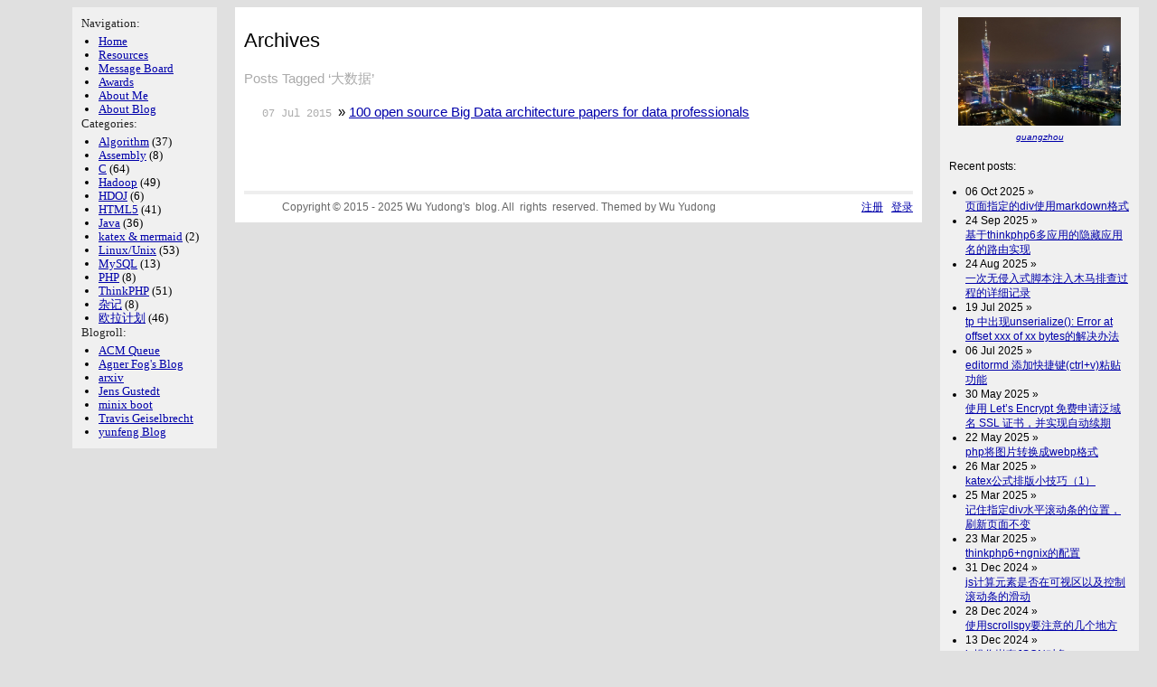

--- FILE ---
content_type: text/html; charset=UTF-8
request_url: http://wuyudong.com/tag/%E5%A4%A7%E6%95%B0%E6%8D%AE
body_size: 4111
content:
<!DOCTYPE html>
<html><head>
        <meta charset="utf-8">
        <meta http-equiv="X-UA-Compatible" content="IE=edge,chrome=1">
        <title>Wu Yudong&#039;s Blog &raquo; 大数据</title>
        <meta name="viewport" content="width=device-width">
	<meta name="description" content="吴宇栋的个人网站">
	<meta name="keywords" content="blog">
                <script type="text/javascript" src="http://wuyudong.com/wp-content/themes/Minimal/js/highlight.pack.js"></script> 
                <script>hljs.initHighlightingOnLoad();</script>
		<link rel="stylesheet" type="text/css" href="http://wuyudong.com/wp-content/themes/Minimal/vs.css" />
        <!-- syntax highlighting CSS -->
		<!--<link rel="stylesheet" type="text/css" href="http://wuyudong.com/wp-content/themes/Minimal/syntax.css" />-->
 <!--<link rel="stylesheet" type="text/css" href="http://wuyudong.com/wp-content/themes/Minimal/style.css" />-->
        <!-- Custom CSS -->
        <link rel="stylesheet" type="text/css" href="http://wuyudong.com/wp-content/themes/Minimal/main.css" />

		<link rel="stylesheet" href="http://wuyudong.com/wp-content/themes/Minimal/font-awesome-4.7.0/css/font-awesome.min.css">
    </head>

    <body>

	<div class="page">
	
			<div class="nav">
	<p class="navhdr">Navigation:</p>
	<ul style="padding-left:18px">
		<li class=""><a title="首页" href="http://wuyudong.com/">Home</a></li>
        <li class="page_item page-item-75"><a href="http://wuyudong.com/pdf">Resources</a></li>
<li class="page_item page-item-77"><a href="http://wuyudong.com/talk">Message Board</a></li>
<li class="page_item page-item-853"><a href="http://wuyudong.com/donate">Awards</a></li>
<li class="page_item page-item-71"><a href="http://wuyudong.com/about">About Me</a></li>
<li class="page_item page-item-2509"><a href="http://wuyudong.com/about-this-site">About Blog</a></li>
	</ul>
  
	  <p class="navhdr">Categories:</p>
	  <ul style="padding-left:18px">
	  
				<li class="cat-item cat-item-31"><a href="http://wuyudong.com/category/algorithm">Algorithm</a> (37)
</li>
	<li class="cat-item cat-item-313"><a href="http://wuyudong.com/category/assembly">Assembly</a> (8)
</li>
	<li class="cat-item cat-item-85"><a href="http://wuyudong.com/category/c">C</a> (64)
</li>
	<li class="cat-item cat-item-5"><a href="http://wuyudong.com/category/hadoop">Hadoop</a> (49)
</li>
	<li class="cat-item cat-item-440"><a href="http://wuyudong.com/category/hdoj">HDOJ</a> (6)
</li>
	<li class="cat-item cat-item-427"><a href="http://wuyudong.com/category/html5">HTML5</a> (41)
</li>
	<li class="cat-item cat-item-27"><a href="http://wuyudong.com/category/java">Java</a> (36)
</li>
	<li class="cat-item cat-item-467"><a href="http://wuyudong.com/category/katex-mermaid">katex &amp; mermaid</a> (2)
</li>
	<li class="cat-item cat-item-8"><a href="http://wuyudong.com/category/unix">Linux/Unix</a> (53)
</li>
	<li class="cat-item cat-item-414"><a href="http://wuyudong.com/category/mysql">MySQL</a> (13)
</li>
	<li class="cat-item cat-item-410"><a href="http://wuyudong.com/category/php">PHP</a> (8)
</li>
	<li class="cat-item cat-item-432"><a href="http://wuyudong.com/category/thinkphp">ThinkPHP</a> (51)
</li>
	<li class="cat-item cat-item-1"><a href="http://wuyudong.com/category/something">杂记</a> (8)
</li>
	<li class="cat-item cat-item-442"><a href="http://wuyudong.com/category/%e6%ac%a7%e6%8b%89%e8%ae%a1%e5%88%92">欧拉计划</a> (46)
</li>
	</ul>
		<p class="navhdr">Blogroll:</p>
		<ul style="padding-left:18px">
		
		       <li><a href="http://queue.acm.org/" rel="noopener" target="_blank">ACM Queue</a></li>
<li><a href="http://www.agner.org/optimize/?e=0,36#manuals" rel="noopener" target="_blank">Agner Fog&#039;s Blog</a></li>
<li><a href="http://arxiv.org/" rel="noopener" target="_blank">arxiv</a></li>
<li><a href="https://gustedt.wordpress.com/" rel="noopener" target="_blank">Jens Gustedt</a></li>
<li><a href="http://www.os-forum.com/minix/boot/" rel="noopener" target="_blank">minix boot</a></li>
<li><a href="http://www.tkgeisel.com/" rel="noopener" target="_blank">Travis Geiselbrecht</a></li>
<li><a href="http://blog.codingnow.com/" rel="noopener" target="_blank">yunfeng Blog</a></li>
   
		</ul>

	</div>

	<div class="recent">
		<!-- (this is for the blog) recent books: -->

		<center><a href="/systems-performance-2nd-edition-book.html"><img src="https://bj.bcebos.com/bjh-pixel/1702969462398050461_10_ainote_new.jpg" width="180"></a><br><font size="-2"><i><a href="/systems-performance-2nd-edition-book.html">guangzhou</a></i></font></center>

		<!-- <center><a href="/bpf-performance-tools-book.html"><img src="https://www.brendangregg.com/Photos/Shanghai/half_shanghai04.jpg" width="180"></a><br><font size="-2"><i><a href="/bpf-performance-tools-book.html">shanghai</a></i></font></center>  -->

		<br>


		Recent posts:<br>
		<ul style="padding-left:18px">
								<li> 06 Oct 2025  &raquo;<br>
				<a href="http://wuyudong.com/2025/10/06/3413.html">页面指定的div使用markdown格式</a></li>
				
			
		    				<li> 24 Sep 2025  &raquo;<br>
				<a href="http://wuyudong.com/2025/09/24/3412.html">基于thinkphp6多应用的隐藏应用名的路由实现</a></li>
				
			
		    				<li> 24 Aug 2025  &raquo;<br>
				<a href="http://wuyudong.com/2025/08/24/3407.html">一次无侵入式脚本注入木马排查过程的详细记录</a></li>
				
			
		    				<li> 19 Jul 2025  &raquo;<br>
				<a href="http://wuyudong.com/2025/07/19/3406.html">tp 中出现unserialize(): Error at offset xxx of xx bytes的解决办法</a></li>
				
			
		    				<li> 06 Jul 2025  &raquo;<br>
				<a href="http://wuyudong.com/2025/07/06/3405.html">editormd 添加快捷键(ctrl+v)粘贴功能</a></li>
				
			
		    				<li> 30 May 2025  &raquo;<br>
				<a href="http://wuyudong.com/2025/05/30/3404.html">使用 Let’s Encrypt 免费申请泛域名 SSL 证书，并实现自动续期</a></li>
				
			
		    				<li> 22 May 2025  &raquo;<br>
				<a href="http://wuyudong.com/2025/05/22/3403.html">php将图片转换成webp格式</a></li>
				
			
		    				<li> 26 Mar 2025  &raquo;<br>
				<a href="http://wuyudong.com/2025/03/26/3397.html">katex公式排版小技巧（1）</a></li>
				
			
		    				<li> 25 Mar 2025  &raquo;<br>
				<a href="http://wuyudong.com/2025/03/25/3398.html">记住指定div水平滚动条的位置，刷新页面不变</a></li>
				
			
		    				<li> 23 Mar 2025  &raquo;<br>
				<a href="http://wuyudong.com/2025/03/23/3395.html">thinkphp6+ngnix的配置</a></li>
				
			
		    				<li> 31 Dec 2024  &raquo;<br>
				<a href="http://wuyudong.com/2024/12/31/3393.html">js计算元素是否在可视区以及控制滚动条的滑动</a></li>
				
			
		    				<li> 28 Dec 2024  &raquo;<br>
				<a href="http://wuyudong.com/2024/12/28/3392.html">使用scrollspy要注意的几个地方</a></li>
				
			
		    				<li> 13 Dec 2024  &raquo;<br>
				<a href="http://wuyudong.com/2024/12/13/3390.html">js操作嵌套JSON对象</a></li>
				
			
		    				<li> 10 Dec 2024  &raquo;<br>
				<a href="http://wuyudong.com/2024/12/10/3388.html">jquery修改带有!important的样式属性</a></li>
				
			
		    				<li> 09 Dec 2024  &raquo;<br>
				<a href="http://wuyudong.com/2024/12/09/3387.html">实时获取editormd编辑器的字符数和行数并进行统计</a></li>
				
			
		    				<li> 23 Apr 2024  &raquo;<br>
				<a href="http://wuyudong.com/2024/04/23/3386.html">css3 实现鼠标放到一个div上显示出另一个隐藏的div</a></li>
				
			
		    				<li> 18 Mar 2024  &raquo;<br>
				<a href="http://wuyudong.com/2024/03/18/3385.html">一种基于thinkphp内置标签的页面自适应的实现方法</a></li>
				
			
		    				<li> 14 Nov 2022  &raquo;<br>
				<a href="http://wuyudong.com/2022/11/14/3383.html">tp6中使用助手函数config相比tp5的调整</a></li>
				
			
		    				<li> 06 Oct 2022  &raquo;<br>
				<a href="http://wuyudong.com/2022/10/06/3382.html">thinkphp使用volist索引输出一维数组</a></li>
				
			
		    				<li> 05 Oct 2022  &raquo;<br>
				<a href="http://wuyudong.com/2022/10/05/3380.html">thinkphp实现搜索关键字前端高亮显示</a></li>
				
			
		     
			  
		</ul>
		
		
		
	<a href="/">Blog index</a><br>
	<a href="http://wuyudong.com/about-this-site">About</a><br>
	<a href="">RSS</a><br>
<!--
	<br><center><a href="https://www.usenix.org/conference/lisa18"><img src="https://www.usenix.org/sites/default/files/lisa18_banner_join-me.png" width=180></a><br><font size=-2><i>I am program co-chair for LISA 2018</i></font></center>
-->
	</div><div class="site">
	<h2 class="title">
		Archives	</h2>
	<div class="meta">
		<div class="info">
			Posts Tagged &#8216;大数据&#8217;		</div>
		<div class="fixed"></div>
	</div>

	<ul class="posts">
						<div class="post" id="post-781">
			<li><span>
					07 Jul 2015			</span> &raquo; <a href="http://wuyudong.com/2015/07/07/781.html">
					100 open source Big Data architecture papers for data professionals			</a></li>
		</div>
			
	</ul>
		<br>
        

<!-- 返回顶部 -->
<img alt="Top_arrow" id="top_arrow" class="top_arrow" src="http://wuyudong.com/wp-content/uploads/2015/09/top_arrow.png" style="display: none; cursor: pointer; color: #666;">

<script type='text/javascript'>
    backTop=function (btnId){
        var btn=document.getElementById(btnId);
        var d=document.documentElement;
        var b=document.body;
        window.onscroll=set;
        btn.onclick=function (){
            btn.style.display="none";
            window.onscroll=null;
            this.timer=setInterval(function(){
                d.scrollTop-=Math.ceil((d.scrollTop+b.scrollTop)*0.1);
                b.scrollTop-=Math.ceil((d.scrollTop+b.scrollTop)*0.1);
                if((d.scrollTop+b.scrollTop)==0) clearInterval(btn.timer,window.onscroll=set);
            },10);
        };
        function set(){btn.style.display=(d.scrollTop+b.scrollTop>100)?'block':"none"}
    };
    backTop('top_arrow');

    //复制自带版权信息
    document.body.addEventListener('copy', function (e) {
        if (window.getSelection().toString() && window.getSelection().toString().length > 42) {
            setClipboardText(e);
        }
    });

    function setClipboardText(event) {
        var clipboardData = event.clipboardData || window.clipboardData;
        var author = $(".post_author").text();
        if (clipboardData) {
            event.preventDefault();
            var htmlData = ''
                + window.getSelection().toString();
                + '<br><br>作者：Wu Yudong<br>'
                + '链接：' + window.location.href + '<br>'
                + '来源：吴宇栋的个人网站<br>'
                + '著作权归作者所有。商业转载请联系作者获得授权，非商业转载请注明出处。<br>';

            var textData = ''
                + window.getSelection().toString()
                + '\n\n作者：Wu Yudong\n'
                + '链接：' + window.location.href + '\n'
                + '来源：吴宇栋的个人网站\n'
                + '著作权归作者所有。商业转载请联系作者获得授权，非商业转载请注明出处。\n';

            clipboardData.setData('text/html', htmlData);
            clipboardData.setData('text/plain',textData);
        }
    }
</script>
<!-- 返回顶部END -->
  <div class="footer">
            <div class="contact">
                Copyright &#169; 2015 - 2025  Wu Yudong's &nbsp;blog. All &nbsp;rights &nbsp;reserved. Themed by Wu Yudong
<!--
<script language="javascript" type="text/javascript" src="http://js.users.51.la/19018744.js"></script>
<noscript><a href="http://www.51.la/?19018744" target="_blank"><img alt="&#x6211;&#x8981;&#x5566;&#x514D;&#x8D39;&#x7EDF;&#x8BA1;" src="http://img.users.51.la/19018744.asp" style="border:none" /></a></noscript>
-->
	<!--<br><a href="http://www.wuyudong/about">About this blog</a> -->
            </div>
			<div id="admin">
					<li><a href="http://wuyudong.com/wp-login.php?action=register">注册</a></li>					<li>&nbsp; &nbsp;<a href="http://wuyudong.com/wp-login.php">登录</a></li>
			</div>
          </div>

  </div>

</body>
</html>


--- FILE ---
content_type: text/css
request_url: http://wuyudong.com/wp-content/themes/Minimal/main.css
body_size: 2640
content:
/*
Theme Name: Minimal
Theme URI: http://www.wuyudong.com
Description: 在设计主题的时候以极简主义为原则，尽量不使用插件
Version: 1.0
Author: Wu Yudong
Tags: Minimal,custom header,fixed width,two columns,widgets
*/

body {
	/* was 2021 background-color: #e0e0e0; */
	background-color: #e0e0e0;
	/* was 2016 font: 16px Calibri, Helvetica, Arial, sans-serif; */
	font-family: Avenir, Arial, Open Sans Light, sans-serif;
	font-size: 14.5px;
}

.site {
	//text-align: justify;
        max-width: 740px;
        background-color: #ffffff;
        position: relative;
	margin: 8px auto 8px;
	padding: 0px 10px 10px 10px;
	line-height: 1.5em;
}

/*****************************************************************************/
/*
/* Brendan
/*
/*****************************************************************************/

h1,
h2,
h3,
h4 {
	font-family: Avant Garde, Helvetica, Arial;
	/* "Century Gothic", Calibri, Monaco */
	font-weight: 200;
	padding-bottom: 0px;
	line-height: 1.2em;
}

h1 {
	line-height: 0.9em;
}

div.page {
	margin-left: auto;
	margin-right: auto;
	max-width: 1240px;
	z-index:2;
}

div.nav {
	font-family: Garamond, "Times New Roman", Times, serif;
	font-size: 13px;
	padding: 10px;
	float: left;
	width: 140px;
	background-color: #f0f0f0;
	position: fixed;
	line-height: 1.2em;
	z-index:1;
}
div.nav ul{
margin:1px;
}
div.nav ul li .children{
padding-left: 10px;
}

div.navf {
	font-size: 13px;
	padding: 10px;
	background-color: #f0f0f0;
	position: fixed;
	line-height: 1.2em;
	z-index:1;
}
div.recent {
	font-family: Avenir, Arial, Open Sans Light, sans-serif;
	float: right;
	text-align: left;
	/* was 2016 font-size: 14px; */
	font-size: 12px;
	width: 200px; /* was 2019 110px */
	padding: 10px;
	padding-top: 11px;
	background-color: #f0f0f0;
	/* was 2016 line-height: 1.2em; */
	line-height: 1.4em;
	z-index:2;
}

#top_arrow {
    border: 0 none;
    bottom: 150px;
    height: auto;
    margin: 0;
    opacity: 0.5;
    padding: 0;
    position: fixed;
    right: 300px;
    width: 35px;
    z-index: 2147483647;
}
/* CSS For Navigation Without Plugin */
.wp-pagenavi {
    margin: 30px 0;
    font-size: 12px;
}
.wp-pagenavi{
    text-align: center;
    line-height: 24px;
}
.wp-pagenavi{
    width: 100%;
}
.wp-pagenavi > span,
.wp-pagenavi > a{
    margin: 4px 6px 4px 0;
    padding: 2px 10px;
    text-decoration: none;
    background-color: #eee;
    color: #666;
    display: inline-block;
}
.wp-pagenavi a:hover,
.wp-pagenavi > .current{
    background-color: #cf2079;
    color: #fff !important;
}





/* screen too narrow: content only */
@media screen and (max-width: 1050px) {
	div.recent,
	div.nav {
		display: none;
		visibility: hidden;
	}
}

/* add nav pane */
@media screen and (min-width: 1050px) and (max-width: 1250px) {
	div.recent {
		display: none;
		visibility: hidden;
	}
}

/* add both nav and recent */
@media screen and (min-width: 1250px) {
	div.nav {
		margin-left: 60px; /* was 2021: none */
	}
}

div.recentmobile,
div.navmobile {
	display: none;
	visibility: hidden;
}

div.navf {
	font-size: 13px;
	padding: 10px;
	background-color: #f0f0f0;
	position: fixed;
	line-height: 1.2em;
	z-index:1;
}

div.site {
	z-index:2;
}

h1 {
	font-size: 28px;
	padding-top: 6px;
	margin-top: 12px;
}

h2.big {
	font-size: 25px;
	padding-top: 6px;
}

h2 {
	font-size: 22px;
	padding-top: 6px;
}

h3 {
	font-size: 16px;
	padding-top: 3px;
}

p {
	color: #222;
	margin: 12px 10px 12px 10px;
	//text-align: justify;
	overflow-wrap: break-word;
}

p.title {
	margin-left: 10px;
	margin-top: 22px;
}

p.navhdr {
	margin-left: 0px;
	margin-top: 0px;
	margin-bottom: 5px;
}

p.navhdr2 {
	margin-left: 0px;
	margin-bottom: 5px;
}

img.p,
object.p,
table.p {
	margin-left: 10px;
}

li.recent {
	padding-bottom: 0px;
}

/*
pre {
	font-family: Courier, "Courier New", mono;
	font-size: 12px;
	color: #000000;
	background-color: #eeeeff;
	padding: 8px 16px 8px 8px;
	margin-left: 20px;
	border: #000000;
	border-style: dashed;
	border-width: 1px;
	display: inline-block;
	margin-top: 0px;
	margin-bottom: 0px;
	line-height: 1.0em;
	overflow-x: scroll;
	max-width: 680px;
}

pre.narrow {
	overflow-x:visible
}

pre.ten {
	font-size: 10px;
}

pre.plain {
	background-color: #ffffff;
}
*/
pre {
	font-family: Consolas, "Liberation Mono", Menlo, Courier, monospace;
	color: #333;
	margin-left: 20px;
	margin-top: 0px;
	margin-bottom: 10px;
	line-height: 1.45em;
	overflow-x: auto;
}

pre.plain {
	background-color: #ffffff;
}

tt {
	font-family: Courier, "Courier New", mono;
	font-size: 14px;
}

blockquote {
	padding: 10px 15px;
	margin: 0 0 20px 20px;
	font-size: 115%;
	color: #777;
	border-left: 5px solid #EEE;
}

/*****************************************************************************/
/*
/* Common
/*
/*****************************************************************************/

a         { color: #00a; }
a:hover   { color: #000; }
a:visited { color: #a0a; }

/*****************************************************************************/
/*
/* Home
/*
/*****************************************************************************/
.posts {
  list-style-type: none;
  margin-bottom: 2em;
  padding-left: 20px;
}

.posts li {
  line-height: 1.75em;
}

.posts span {
  color: #aaa;
  font-family: Monaco, "Courier New", monospace;
  font-size: 80%;
}

/*****************************************************************************/
/*
/* Site
/*
/*****************************************************************************/

.header a {
  text-decoration: none;
}

.title {
  display: inline-block;
}

.title a {
  color: #000;
}

.title a:hover {
  color: #000;
}

.header a.extra {
  color: #aaa;
  margin-left: 1em;
}

.header a.extra:hover {
  color: #000;
}

.meta {
  color: #aaa;
}
p.meta {
	 border-bottom:1px solid #f2f2f2; 
	padding-bottom:9px;
	margin-bottom:15px;
    /*text-align: center;*/
}
.footer {
  font-size: 80%;
  color: #666;
  border-top: 4px solid #eee;
  margin-top: 2em;
  overflow: hidden;
}

.footer .contact {
  float: left;
  margin-right: 3em;
  padding-top: 6px;
  line-height: 1.3em;
}

.footer .contact a {
  color: #8085C1;
}

.footer .rss {
  margin-top: 1.1em;
  margin-right: -.2em;
  float: right;
}

.footer .rss img {
  border: 0;
}

/*****************************************************************************/
/*
/* Posts
/*
/*****************************************************************************/

.post ul, .post ol {
  margin-left: 1.35em;
}
/*
.post code {
  border: 1px solid #ddd;
  background-color: #eef;
  padding: 0 .2em;
}*/

/***************by wuyudong ********************/
#admin {
    float: right;
    padding-top: 6px;
    line-height: 1.3em;
}
.footer li {
    float: left;
    list-style-type: none;
}

/***************by wuyudong ********************/



/* @media only screen and (max-device-width: 480px) { */
@media only screen and (max-device-width: 960px) {
	body {
		-webkit-text-size-adjust:none;
	}
	img,
	iframe {
		max-width: 100%;
	}
	object {
		max-width: 100%;
		height: auto;
	}
	.site {
		width: 100%;
		max-width: 95%;
		margin: 0;
	}
	/* was 2021
	div.nav {
		display: none;
		visibility: hidden;
	}
	*/
	div.recentmobile,
	div.navmobile {
		display: block;
		visibility: visible;
		padding: 10px;
		text-align: left;
		font-size: 12px;
		background-color: #f0f0f0;
		line-height: 1.4em;
	}
	p {
		font-size: 15px;
		margin: 12px 4px 12px 4px;
	}
	pre {
		padding: 8px 1px 8px 1px;
		margin-left: 5px;
		overflow-x: scroll;
		font-size: 0.9rem;
		/*background-color: #eeeeff;*/
		max-width: 98%;
	}
	pre.ten {
		font-size: 7px;
	}
	#top_arrow {
	  right: 20px;
	}
	.posts li {
		  line-height: 1.75em;
		  overflow: hidden;
		  white-space: nowrap;
		  text-overflow: ellipsis;
	}
	.posts {
	  padding-left: 5px;
	}
}
